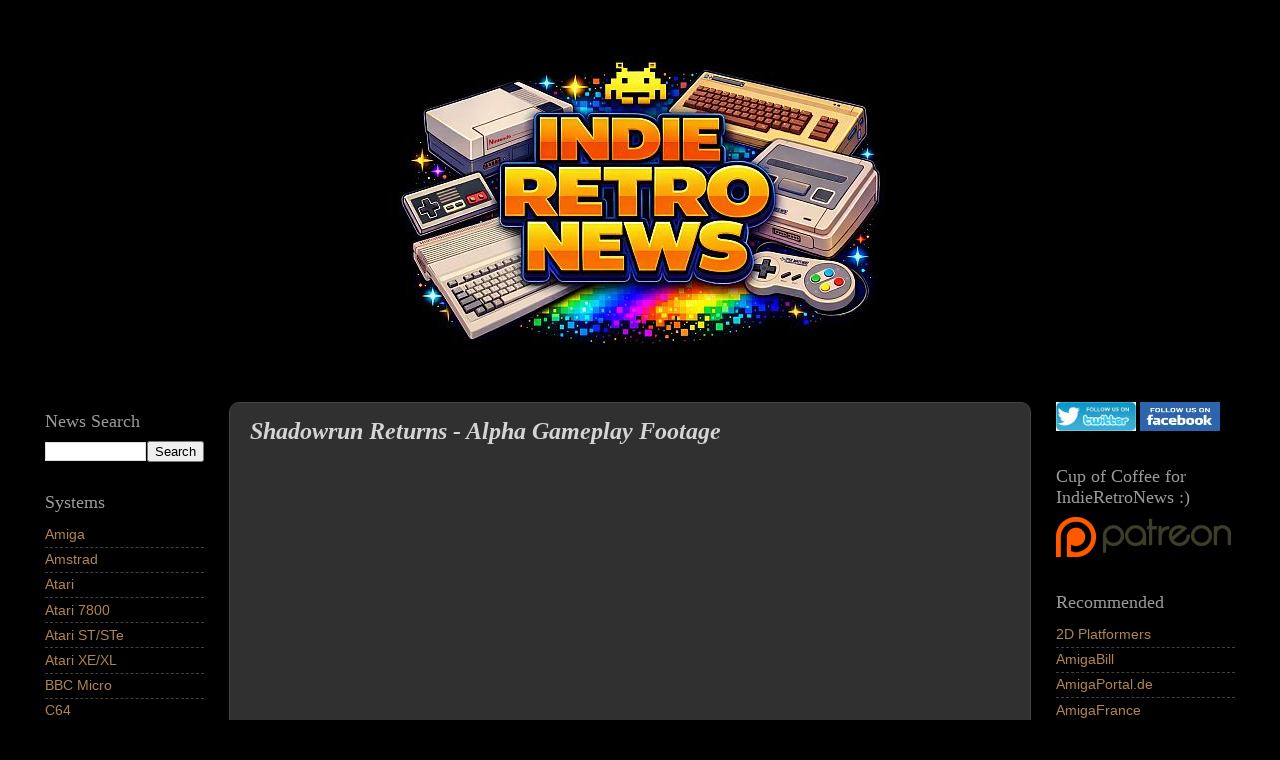

--- FILE ---
content_type: text/html; charset=UTF-8
request_url: https://www.indieretronews.com/b/stats?style=BLACK_TRANSPARENT&timeRange=ALL_TIME&token=APq4FmAqX3QqyxVHwopMHoYRmCKl8mgXv0VWN9msiMf9uyiGhNgdi5gBmwcGbVLKsN9-WgMp8L-Wrr01kMZBvJBlqH1yx7P2jQ
body_size: 18
content:
{"total":85632475,"sparklineOptions":{"backgroundColor":{"fillOpacity":0.1,"fill":"#000000"},"series":[{"areaOpacity":0.3,"color":"#202020"}]},"sparklineData":[[0,26],[1,25],[2,30],[3,28],[4,30],[5,31],[6,35],[7,30],[8,33],[9,36],[10,32],[11,36],[12,33],[13,100],[14,26],[15,32],[16,29],[17,24],[18,33],[19,36],[20,48],[21,35],[22,43],[23,50],[24,41],[25,40],[26,43],[27,48],[28,50],[29,54]],"nextTickMs":1623}

--- FILE ---
content_type: text/javascript; charset=UTF-8
request_url: https://www.indieretronews.com/2013/03/shadowrun-returns-alpha-gameplay-footage.html?action=getFeed&widgetId=Feed1&widgetType=Feed&responseType=js&xssi_token=AOuZoY5Fxte13jk9AgmbeDKQ5wQWlof5hQ%3A1769901420396
body_size: 466
content:
try {
_WidgetManager._HandleControllerResult('Feed1', 'getFeed',{'status': 'ok', 'feed': {'entries': [{'title': 'Wow, this has a charm all it\x27s own on C64, lov...', 'link': 'https://www.indieretronews.com/2026/01/lemmings-reloaded-this-enhanced.html?showComment\x3d1769885117207#c6948198457742175066', 'publishedDate': '2026-01-31T10:45:17.000-08:00', 'author': 'Anonymous'}, {'title': 'Looks great! 2Sid support would have been great fo...', 'link': 'https://www.indieretronews.com/2026/01/bubble-bobble-lost-cave-true-spiritual_25.html?showComment\x3d1769881574797#c7901302294841442326', 'publishedDate': '2026-01-31T09:46:14.000-08:00', 'author': 'Anonymous'}, {'title': 'Wonderful game. Sadly, the Highscore doesn\x27t s...', 'link': 'https://www.indieretronews.com/2025/12/egg-feud-charming-platformer-from.html?showComment\x3d1769867563433#c8200486360126767297', 'publishedDate': '2026-01-31T05:52:43.000-08:00', 'author': 'Lyrina'}, {'title': 'Crazy how good it looks! Simply beautiful!', 'link': 'https://www.indieretronews.com/2026/01/lemmings-reloaded-this-enhanced.html?showComment\x3d1769862318843#c3671367540478281206', 'publishedDate': '2026-01-31T04:25:18.000-08:00', 'author': 'slawek'}, {'title': 'Superb in every possible way', 'link': 'https://www.indieretronews.com/2026/01/bubble-bobble-lost-cave-true-spiritual_25.html?showComment\x3d1769864308423#c595896330910716761', 'publishedDate': '2026-01-31T04:58:28.000-08:00', 'author': 'Anonymous'}], 'title': 'Indie Retro News'}});
} catch (e) {
  if (typeof log != 'undefined') {
    log('HandleControllerResult failed: ' + e);
  }
}
